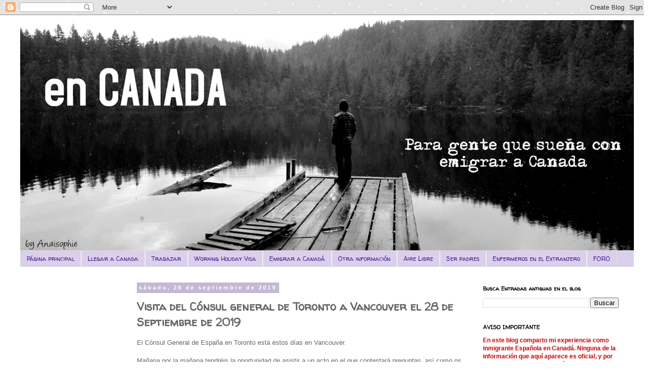

--- FILE ---
content_type: text/html; charset=UTF-8
request_url: http://dondestanais.blogspot.com/2019/09/visita-del-consul-general-de-toronto.html
body_size: 15576
content:
<!DOCTYPE html>
<html class='v2' dir='ltr' xmlns='http://www.w3.org/1999/xhtml' xmlns:b='http://www.google.com/2005/gml/b' xmlns:data='http://www.google.com/2005/gml/data' xmlns:expr='http://www.google.com/2005/gml/expr'>
<head>
<link href='https://www.blogger.com/static/v1/widgets/335934321-css_bundle_v2.css' rel='stylesheet' type='text/css'/>
<meta content='IE=EmulateIE7' http-equiv='X-UA-Compatible'/>
<meta content='width=1100' name='viewport'/>
<meta content='text/html; charset=UTF-8' http-equiv='Content-Type'/>
<meta content='blogger' name='generator'/>
<link href='http://dondestanais.blogspot.com/favicon.ico' rel='icon' type='image/x-icon'/>
<link href='http://dondestanais.blogspot.com/2019/09/visita-del-consul-general-de-toronto.html' rel='canonical'/>
<link rel="alternate" type="application/atom+xml" title="en CANADA - Atom" href="http://dondestanais.blogspot.com/feeds/posts/default" />
<link rel="alternate" type="application/rss+xml" title="en CANADA - RSS" href="http://dondestanais.blogspot.com/feeds/posts/default?alt=rss" />
<link rel="service.post" type="application/atom+xml" title="en CANADA - Atom" href="https://www.blogger.com/feeds/5954992167554950976/posts/default" />

<link rel="alternate" type="application/atom+xml" title="en CANADA - Atom" href="http://dondestanais.blogspot.com/feeds/8602135763657009397/comments/default" />
<!--Can't find substitution for tag [blog.ieCssRetrofitLinks]-->
<link href='https://blogger.googleusercontent.com/img/b/R29vZ2xl/AVvXsEgdnQ55Z290fQiXOvahtTnTfAyfsuhDSNypcvJijGDLoBkLEUJGWZECY3HgXfoBtBwFk2caxtxjwzKMqsQhFBbzUrC5lYl36g3aj-d6eO4s7EhpRtBMmuGcfUeQ3R4YyhlJyqOw9V6Jgbw3/s640/Untitled.jpg' rel='image_src'/>
<meta content='http://dondestanais.blogspot.com/2019/09/visita-del-consul-general-de-toronto.html' property='og:url'/>
<meta content='Visita del Cónsul general de Toronto a Vancouver el 28 de Septiembre de 2019' property='og:title'/>
<meta content=' El Cónsul General de España en Toronto está estos días en Vancouver.   Mañana por la mañana tendréis la oportunidad de asistir a un acto en...' property='og:description'/>
<meta content='https://blogger.googleusercontent.com/img/b/R29vZ2xl/AVvXsEgdnQ55Z290fQiXOvahtTnTfAyfsuhDSNypcvJijGDLoBkLEUJGWZECY3HgXfoBtBwFk2caxtxjwzKMqsQhFBbzUrC5lYl36g3aj-d6eO4s7EhpRtBMmuGcfUeQ3R4YyhlJyqOw9V6Jgbw3/w1200-h630-p-k-no-nu/Untitled.jpg' property='og:image'/>
<title>en CANADA: Visita del Cónsul general de Toronto a Vancouver el 28 de Septiembre de 2019</title>
<style type='text/css'>@font-face{font-family:'Walter Turncoat';font-style:normal;font-weight:400;font-display:swap;src:url(//fonts.gstatic.com/s/walterturncoat/v24/snfys0Gs98ln43n0d-14ULoToe6LZxecYZVfqA.woff2)format('woff2');unicode-range:U+0000-00FF,U+0131,U+0152-0153,U+02BB-02BC,U+02C6,U+02DA,U+02DC,U+0304,U+0308,U+0329,U+2000-206F,U+20AC,U+2122,U+2191,U+2193,U+2212,U+2215,U+FEFF,U+FFFD;}</style>
<style id='page-skin-1' type='text/css'><!--
/*
-----------------------------------------------
Blogger Template Style
Name:     Simple
Designer: Blogger
URL:      www.blogger.com
----------------------------------------------- */
/* Content
----------------------------------------------- */
body {
font: normal normal 12px 'Trebuchet MS', Trebuchet, Verdana, sans-serif;
color: #666666;
background: #ffffff url(http://2.bp.blogspot.com/-hfp1vsERX4s/UPAEBJ3neGI/AAAAAAAACh0/BXS0EuGeFYo/s0/griss.jpg) repeat scroll top left;
padding: 0 0 0 0;
}
html body .region-inner {
min-width: 0;
max-width: 100%;
width: auto;
}
h2 {
font-size: 22px;
}
a:link {
text-decoration:none;
color: #68637d;
}
a:visited {
text-decoration:none;
color: #e06666;
}
a:hover {
text-decoration:underline;
color: #d45f5f;
}
.body-fauxcolumn-outer .fauxcolumn-inner {
background: transparent none repeat scroll top left;
_background-image: none;
}
.body-fauxcolumn-outer .cap-top {
position: absolute;
z-index: 1;
height: 400px;
width: 100%;
}
.body-fauxcolumn-outer .cap-top .cap-left {
width: 100%;
background: transparent none repeat-x scroll top left;
_background-image: none;
}
.content-outer {
-moz-box-shadow: 0 0 0 rgba(0, 0, 0, .15);
-webkit-box-shadow: 0 0 0 rgba(0, 0, 0, .15);
-goog-ms-box-shadow: 0 0 0 #333333;
box-shadow: 0 0 0 rgba(0, 0, 0, .15);
margin-bottom: 1px;
}
.content-inner {
padding: 10px 40px;
}
.content-inner {
background-color: #ffffff;
}
/* Header
----------------------------------------------- */
.header-outer {
background: transparent none repeat-x scroll 0 -400px;
_background-image: none;
}
.Header h1 {
font: normal normal 40px 'Trebuchet MS',Trebuchet,Verdana,sans-serif;
color: #000000;
text-shadow: 0 0 0 rgba(0, 0, 0, .2);
}
.Header h1 a {
color: #000000;
}
.Header .description {
font-size: 18px;
color: #000000;
}
.header-inner .Header .titlewrapper {
padding: 22px 0;
}
.header-inner .Header .descriptionwrapper {
padding: 0 0;
}
/* Tabs
----------------------------------------------- */
.tabs-inner .section:first-child {
border-top: 0 solid #dddddd;
}
.tabs-inner .section:first-child ul {
margin-top: -1px;
border-top: 1px solid #dddddd;
border-left: 1px solid #dddddd;
border-right: 1px solid #dddddd;
}
.tabs-inner .widget ul {
background: #dad0eb none repeat-x scroll 0 -800px;
_background-image: none;
border-bottom: 1px solid #dddddd;
margin-top: 0;
margin-left: -30px;
margin-right: -30px;
}
.tabs-inner .widget li a {
display: inline-block;
padding: .6em 1em;
font: normal normal 12px Walter Turncoat;
color: #42138c;
border-left: 1px solid #ffffff;
border-right: 1px solid #dddddd;
}
.tabs-inner .widget li:first-child a {
border-left: none;
}
.tabs-inner .widget li.selected a, .tabs-inner .widget li a:hover {
color: #000000;
background-color: #ddc8c8;
text-decoration: none;
}
/* Columns
----------------------------------------------- */
.main-outer {
border-top: 0 solid transparent;
}
.fauxcolumn-left-outer .fauxcolumn-inner {
border-right: 1px solid transparent;
}
.fauxcolumn-right-outer .fauxcolumn-inner {
border-left: 1px solid transparent;
}
/* Headings
----------------------------------------------- */
div.widget > h2,
div.widget h2.title {
margin: 0 0 1em 0;
font: normal bold 11px Walter Turncoat;
color: #000000;
}
/* Widgets
----------------------------------------------- */
.widget .zippy {
color: #999999;
text-shadow: 2px 2px 1px rgba(0, 0, 0, .1);
}
.widget .popular-posts ul {
list-style: none;
}
/* Posts
----------------------------------------------- */
h2.date-header {
font: normal bold 11px Arial, Tahoma, Helvetica, FreeSans, sans-serif;
}
.date-header span {
background-color: #c3b9d4;
color: #ffffff;
padding: 0.4em;
letter-spacing: 3px;
margin: inherit;
}
.main-inner {
padding-top: 35px;
padding-bottom: 65px;
}
.main-inner .column-center-inner {
padding: 0 0;
}
.main-inner .column-center-inner .section {
margin: 0 1em;
}
.post {
margin: 0 0 45px 0;
}
h3.post-title, .comments h4 {
font: normal bold 22px Walter Turncoat;
margin: .75em 0 0;
}
.post-body {
font-size: 110%;
line-height: 1.4;
position: relative;
}
.post-body img, .post-body .tr-caption-container, .Profile img, .Image img,
.BlogList .item-thumbnail img {
padding: 2px;
background: #ffffff;
border: 1px solid #eeeeee;
-moz-box-shadow: 1px 1px 5px rgba(0, 0, 0, .1);
-webkit-box-shadow: 1px 1px 5px rgba(0, 0, 0, .1);
box-shadow: 1px 1px 5px rgba(0, 0, 0, .1);
}
.post-body img, .post-body .tr-caption-container {
padding: 5px;
}
.post-body .tr-caption-container {
color: #666666;
}
.post-body .tr-caption-container img {
padding: 0;
background: transparent;
border: none;
-moz-box-shadow: 0 0 0 rgba(0, 0, 0, .1);
-webkit-box-shadow: 0 0 0 rgba(0, 0, 0, .1);
box-shadow: 0 0 0 rgba(0, 0, 0, .1);
}
.post-header {
margin: 0 0 1.5em;
line-height: 1.6;
font-size: 90%;
}
.post-footer {
margin: 20px -2px 0;
padding: 5px 10px;
color: #666666;
background-color: #eeeeee;
border-bottom: 1px solid #eeeeee;
line-height: 1.6;
font-size: 90%;
}
#comments .comment-author {
padding-top: 1.5em;
border-top: 1px solid transparent;
background-position: 0 1.5em;
}
#comments .comment-author:first-child {
padding-top: 0;
border-top: none;
}
.avatar-image-container {
margin: .2em 0 0;
}
#comments .avatar-image-container img {
border: 1px solid #eeeeee;
}
/* Comments
----------------------------------------------- */
.comments .comments-content .icon.blog-author {
background-repeat: no-repeat;
background-image: url([data-uri]);
}
.comments .comments-content .loadmore a {
border-top: 1px solid #999999;
border-bottom: 1px solid #999999;
}
.comments .comment-thread.inline-thread {
background-color: #eeeeee;
}
.comments .continue {
border-top: 2px solid #999999;
}
/* Accents
---------------------------------------------- */
.section-columns td.columns-cell {
border-left: 1px solid transparent;
}
.blog-pager {
background: transparent url(http://www.blogblog.com/1kt/simple/paging_dot.png) repeat-x scroll top center;
}
.blog-pager-older-link, .home-link,
.blog-pager-newer-link {
background-color: #ffffff;
padding: 5px;
}
.footer-outer {
border-top: 1px dashed #bbbbbb;
}
/* Mobile
----------------------------------------------- */
body.mobile  {
background-size: auto;
}
.mobile .body-fauxcolumn-outer {
background: transparent none repeat scroll top left;
}
.mobile .body-fauxcolumn-outer .cap-top {
background-size: 100% auto;
}
.mobile .content-outer {
-webkit-box-shadow: 0 0 3px rgba(0, 0, 0, .15);
box-shadow: 0 0 3px rgba(0, 0, 0, .15);
}
.mobile .tabs-inner .widget ul {
margin-left: 0;
margin-right: 0;
}
.mobile .post {
margin: 0;
}
.mobile .main-inner .column-center-inner .section {
margin: 0;
}
.mobile .date-header span {
padding: 0.1em 10px;
margin: 0 -10px;
}
.mobile h3.post-title {
margin: 0;
}
.mobile .blog-pager {
background: transparent none no-repeat scroll top center;
}
.mobile .footer-outer {
border-top: none;
}
.mobile .main-inner, .mobile .footer-inner {
background-color: #ffffff;
}
.mobile-index-contents {
color: #666666;
}
.mobile-link-button {
background-color: #68637d;
}
.mobile-link-button a:link, .mobile-link-button a:visited {
color: #ffffff;
}
.mobile .tabs-inner .section:first-child {
border-top: none;
}
.mobile .tabs-inner .PageList .widget-content {
background-color: #ddc8c8;
color: #000000;
border-top: 1px solid #dddddd;
border-bottom: 1px solid #dddddd;
}
.mobile .tabs-inner .PageList .widget-content .pagelist-arrow {
border-left: 1px solid #dddddd;
}

--></style>
<style id='template-skin-1' type='text/css'><!--
body {
min-width: 1300px;
}
.content-outer, .content-fauxcolumn-outer, .region-inner {
min-width: 1300px;
max-width: 1300px;
_width: 1300px;
}
.main-inner .columns {
padding-left: 220px;
padding-right: 330px;
}
.main-inner .fauxcolumn-center-outer {
left: 220px;
right: 330px;
/* IE6 does not respect left and right together */
_width: expression(this.parentNode.offsetWidth -
parseInt("220px") -
parseInt("330px") + 'px');
}
.main-inner .fauxcolumn-left-outer {
width: 220px;
}
.main-inner .fauxcolumn-right-outer {
width: 330px;
}
.main-inner .column-left-outer {
width: 220px;
right: 100%;
margin-left: -220px;
}
.main-inner .column-right-outer {
width: 330px;
margin-right: -330px;
}
#layout {
min-width: 0;
}
#layout .content-outer {
min-width: 0;
width: 800px;
}
#layout .region-inner {
min-width: 0;
width: auto;
}
--></style>
<script type='text/javascript'>

  var _gaq = _gaq || [];
  _gaq.push(['_setAccount', 'UA-38324895-1']);
  _gaq.push(['_setDomainName', 'dondestanais.blogspot.com']);
  _gaq.push(['_setAllowLinker', true]);
  _gaq.push(['_trackPageview']);

  (function() {
    var ga = document.createElement('script'); ga.type = 'text/javascript'; ga.async = true;
    ga.src = ('https:' == document.location.protocol ? 'https://' : 'http://') + 'stats.g.doubleclick.net/dc.js';
    var s = document.getElementsByTagName('script')[0]; s.parentNode.insertBefore(ga, s);
  })();

</script>
<link href='https://www.blogger.com/dyn-css/authorization.css?targetBlogID=5954992167554950976&amp;zx=ee541582-a29f-425e-8e27-f052561c018c' media='none' onload='if(media!=&#39;all&#39;)media=&#39;all&#39;' rel='stylesheet'/><noscript><link href='https://www.blogger.com/dyn-css/authorization.css?targetBlogID=5954992167554950976&amp;zx=ee541582-a29f-425e-8e27-f052561c018c' rel='stylesheet'/></noscript>
<meta name='google-adsense-platform-account' content='ca-host-pub-1556223355139109'/>
<meta name='google-adsense-platform-domain' content='blogspot.com'/>

<!-- data-ad-client=ca-pub-8930021640635333 -->

</head>
<body class='loading variant-simplysimple'>
<div class='navbar section' id='navbar'><div class='widget Navbar' data-version='1' id='Navbar1'><script type="text/javascript">
    function setAttributeOnload(object, attribute, val) {
      if(window.addEventListener) {
        window.addEventListener('load',
          function(){ object[attribute] = val; }, false);
      } else {
        window.attachEvent('onload', function(){ object[attribute] = val; });
      }
    }
  </script>
<div id="navbar-iframe-container"></div>
<script type="text/javascript" src="https://apis.google.com/js/platform.js"></script>
<script type="text/javascript">
      gapi.load("gapi.iframes:gapi.iframes.style.bubble", function() {
        if (gapi.iframes && gapi.iframes.getContext) {
          gapi.iframes.getContext().openChild({
              url: 'https://www.blogger.com/navbar/5954992167554950976?po\x3d8602135763657009397\x26origin\x3dhttp://dondestanais.blogspot.com',
              where: document.getElementById("navbar-iframe-container"),
              id: "navbar-iframe"
          });
        }
      });
    </script><script type="text/javascript">
(function() {
var script = document.createElement('script');
script.type = 'text/javascript';
script.src = '//pagead2.googlesyndication.com/pagead/js/google_top_exp.js';
var head = document.getElementsByTagName('head')[0];
if (head) {
head.appendChild(script);
}})();
</script>
</div></div>
<div class='body-fauxcolumns'>
<div class='fauxcolumn-outer body-fauxcolumn-outer'>
<div class='cap-top'>
<div class='cap-left'></div>
<div class='cap-right'></div>
</div>
<div class='fauxborder-left'>
<div class='fauxborder-right'></div>
<div class='fauxcolumn-inner'>
</div>
</div>
<div class='cap-bottom'>
<div class='cap-left'></div>
<div class='cap-right'></div>
</div>
</div>
</div>
<div class='content'>
<div class='content-fauxcolumns'>
<div class='fauxcolumn-outer content-fauxcolumn-outer'>
<div class='cap-top'>
<div class='cap-left'></div>
<div class='cap-right'></div>
</div>
<div class='fauxborder-left'>
<div class='fauxborder-right'></div>
<div class='fauxcolumn-inner'>
</div>
</div>
<div class='cap-bottom'>
<div class='cap-left'></div>
<div class='cap-right'></div>
</div>
</div>
</div>
<div class='content-outer'>
<div class='content-cap-top cap-top'>
<div class='cap-left'></div>
<div class='cap-right'></div>
</div>
<div class='fauxborder-left content-fauxborder-left'>
<div class='fauxborder-right content-fauxborder-right'></div>
<div class='content-inner'>
<header>
<div class='header-outer'>
<div class='header-cap-top cap-top'>
<div class='cap-left'></div>
<div class='cap-right'></div>
</div>
<div class='fauxborder-left header-fauxborder-left'>
<div class='fauxborder-right header-fauxborder-right'></div>
<div class='region-inner header-inner'>
<div class='header section' id='header'><div class='widget Header' data-version='1' id='Header1'>
<div id='header-inner'>
<a href='http://dondestanais.blogspot.com/' style='display: block'>
<img alt='en CANADA' height='459px; ' id='Header1_headerimg' src='https://blogger.googleusercontent.com/img/b/R29vZ2xl/AVvXsEirrxUaNL8-uNSNKvHrdTRJrFwKOiU_60FcN3nJTYsDWOIuIe_ZHEfp8HxYJlctlAVK27YXlT-VpaoZ2PWFamOkrd02_5PH_XF5tlcj5xTFOxarDeJirfOFZ6dlGH3R544V_gCm28Xuro4/s1600/DSC_0487jjminiminimiiiii.jpg' style='display: block' width='1240px; '/>
</a>
</div>
</div></div>
</div>
</div>
<div class='header-cap-bottom cap-bottom'>
<div class='cap-left'></div>
<div class='cap-right'></div>
</div>
</div>
</header>
<div class='tabs-outer'>
<div class='tabs-cap-top cap-top'>
<div class='cap-left'></div>
<div class='cap-right'></div>
</div>
<div class='fauxborder-left tabs-fauxborder-left'>
<div class='fauxborder-right tabs-fauxborder-right'></div>
<div class='region-inner tabs-inner'>
<div class='tabs section' id='crosscol'><div class='widget PageList' data-version='1' id='PageList1'>
<h2>Páginas</h2>
<div class='widget-content'>
<ul>
<li>
<a href='http://dondestanais.blogspot.com/'>Página principal</a>
</li>
<li>
<a href='http://dondestanais.blogspot.com/p/llegar-canada.html'>Llegar a Canada</a>
</li>
<li>
<a href='http://dondestanais.blogspot.com/p/trabajar-en-canada.html'>Trabajar </a>
</li>
<li>
<a href='http://dondestanais.blogspot.com/p/working-holiday-visa.html'>Working Holiday Visa</a>
</li>
<li>
<a href='http://dondestanais.blogspot.com/p/emigrar-canada.html'>Emigrar a Canadá</a>
</li>
<li>
<a href='http://dondestanais.blogspot.com/p/visados.html'>Otra información</a>
</li>
<li>
<a href='http://dondestanais.blogspot.com/p/blog-page.html'>Aire Libre</a>
</li>
<li>
<a href='http://dondestanais.blogspot.com/p/ser-padres.html'>Ser padres</a>
</li>
<li>
<a href='http://dondestanais.blogspot.com/p/enfermeros-en-el-extranjero.html'>Enfermeros en el Extranjero</a>
</li>
<li>
<a href='http://dondestanais.foro-espana.com/'>FORO</a>
</li>
</ul>
<div class='clear'></div>
</div>
</div></div>
<div class='tabs no-items section' id='crosscol-overflow'></div>
</div>
</div>
<div class='tabs-cap-bottom cap-bottom'>
<div class='cap-left'></div>
<div class='cap-right'></div>
</div>
</div>
<div class='main-outer'>
<div class='main-cap-top cap-top'>
<div class='cap-left'></div>
<div class='cap-right'></div>
</div>
<div class='fauxborder-left main-fauxborder-left'>
<div class='fauxborder-right main-fauxborder-right'></div>
<div class='region-inner main-inner'>
<div class='columns fauxcolumns'>
<div class='fauxcolumn-outer fauxcolumn-center-outer'>
<div class='cap-top'>
<div class='cap-left'></div>
<div class='cap-right'></div>
</div>
<div class='fauxborder-left'>
<div class='fauxborder-right'></div>
<div class='fauxcolumn-inner'>
</div>
</div>
<div class='cap-bottom'>
<div class='cap-left'></div>
<div class='cap-right'></div>
</div>
</div>
<div class='fauxcolumn-outer fauxcolumn-left-outer'>
<div class='cap-top'>
<div class='cap-left'></div>
<div class='cap-right'></div>
</div>
<div class='fauxborder-left'>
<div class='fauxborder-right'></div>
<div class='fauxcolumn-inner'>
</div>
</div>
<div class='cap-bottom'>
<div class='cap-left'></div>
<div class='cap-right'></div>
</div>
</div>
<div class='fauxcolumn-outer fauxcolumn-right-outer'>
<div class='cap-top'>
<div class='cap-left'></div>
<div class='cap-right'></div>
</div>
<div class='fauxborder-left'>
<div class='fauxborder-right'></div>
<div class='fauxcolumn-inner'>
</div>
</div>
<div class='cap-bottom'>
<div class='cap-left'></div>
<div class='cap-right'></div>
</div>
</div>
<!-- corrects IE6 width calculation -->
<div class='columns-inner'>
<div class='column-center-outer'>
<div class='column-center-inner'>
<div class='main section' id='main'><div class='widget Blog' data-version='1' id='Blog1'>
<div class='blog-posts hfeed'>

          <div class="date-outer">
        
<h2 class='date-header'><span>sábado, 28 de septiembre de 2019</span></h2>

          <div class="date-posts">
        
<div class='post-outer'>
<div class='post hentry' itemprop='blogPost' itemscope='itemscope' itemtype='http://schema.org/BlogPosting'>
<meta content='https://blogger.googleusercontent.com/img/b/R29vZ2xl/AVvXsEgdnQ55Z290fQiXOvahtTnTfAyfsuhDSNypcvJijGDLoBkLEUJGWZECY3HgXfoBtBwFk2caxtxjwzKMqsQhFBbzUrC5lYl36g3aj-d6eO4s7EhpRtBMmuGcfUeQ3R4YyhlJyqOw9V6Jgbw3/s640/Untitled.jpg' itemprop='image_url'/>
<meta content='5954992167554950976' itemprop='blogId'/>
<meta content='8602135763657009397' itemprop='postId'/>
<a name='8602135763657009397'></a>
<h3 class='post-title entry-title' itemprop='name'>
Visita del Cónsul general de Toronto a Vancouver el 28 de Septiembre de 2019
</h3>
<div class='post-header'>
<div class='post-header-line-1'></div>
</div>
<div class='post-body entry-content' id='post-body-8602135763657009397' itemprop='description articleBody'>
<div dir="ltr" style="text-align: left;" trbidi="on">
El Cónsul General de España en Toronto está estos días en Vancouver.<br />
<br />
Mañana por la mañana tendréis la oportunidad de asistir a un acto en el que contestará preguntas, así como os pondrá al día de las novedades y aclarará dudas con respecto a sus servicios, derechos... etc<br />
<br />
La reunión de mañana, 28 de septiembre 2019, se celebrará a las 11am en el<i> Cloud nine college&nbsp;</i><br />
<i>668 Seymour street - Vancouver</i>.&nbsp; Localizado en la planta baja (bajando las escaleras mecanicas)<br />
<br />
<div class="separator" style="clear: both; text-align: center;">
<a href="https://blogger.googleusercontent.com/img/b/R29vZ2xl/AVvXsEgdnQ55Z290fQiXOvahtTnTfAyfsuhDSNypcvJijGDLoBkLEUJGWZECY3HgXfoBtBwFk2caxtxjwzKMqsQhFBbzUrC5lYl36g3aj-d6eO4s7EhpRtBMmuGcfUeQ3R4YyhlJyqOw9V6Jgbw3/s1600/Untitled.jpg" imageanchor="1" style="margin-left: 1em; margin-right: 1em;"><img border="0" data-original-height="483" data-original-width="861" height="359" src="https://blogger.googleusercontent.com/img/b/R29vZ2xl/AVvXsEgdnQ55Z290fQiXOvahtTnTfAyfsuhDSNypcvJijGDLoBkLEUJGWZECY3HgXfoBtBwFk2caxtxjwzKMqsQhFBbzUrC5lYl36g3aj-d6eO4s7EhpRtBMmuGcfUeQ3R4YyhlJyqOw9V6Jgbw3/s640/Untitled.jpg" width="640" /></a></div>
.<br />
En el acto de hoy, (Hacen dos uno hoy y el de mañana)&nbsp; he recogido mucha información que pronto compartiré con todos vosotros en este blog.<br />
<br />
Hay unos cuantos datos obtenidos que creo que os van a resultar de bastante interes, Intentaré ser lo más rápida posible.<br />
<br /></div>
<div style='clear: both;'></div>
</div>
<div class='post-footer'>
<div class='post-footer-line post-footer-line-1'><span class='post-author vcard'>
Publicado por
<span class='fn' itemprop='author' itemscope='itemscope' itemtype='http://schema.org/Person'>
<meta content='https://www.blogger.com/profile/05019702251055099383' itemprop='url'/>
<a href='https://www.blogger.com/profile/05019702251055099383' rel='author' title='author profile'>
<span itemprop='name'>Anaïsophie</span>
</a>
</span>
</span>
<span class='post-timestamp'>
en
<meta content='http://dondestanais.blogspot.com/2019/09/visita-del-consul-general-de-toronto.html' itemprop='url'/>
<a class='timestamp-link' href='http://dondestanais.blogspot.com/2019/09/visita-del-consul-general-de-toronto.html' rel='bookmark' title='permanent link'><abbr class='published' itemprop='datePublished' title='2019-09-28T00:02:00-07:00'>0:02</abbr></a>
</span>
<span class='post-comment-link'>
</span>
<span class='post-icons'>
<span class='item-control blog-admin pid-722871332'>
<a href='https://www.blogger.com/post-edit.g?blogID=5954992167554950976&postID=8602135763657009397&from=pencil' title='Editar entrada'>
<img alt='' class='icon-action' height='18' src='https://resources.blogblog.com/img/icon18_edit_allbkg.gif' width='18'/>
</a>
</span>
</span>
<div class='post-share-buttons goog-inline-block'>
<a class='goog-inline-block share-button sb-email' href='https://www.blogger.com/share-post.g?blogID=5954992167554950976&postID=8602135763657009397&target=email' target='_blank' title='Enviar por correo electrónico'><span class='share-button-link-text'>Enviar por correo electrónico</span></a><a class='goog-inline-block share-button sb-blog' href='https://www.blogger.com/share-post.g?blogID=5954992167554950976&postID=8602135763657009397&target=blog' onclick='window.open(this.href, "_blank", "height=270,width=475"); return false;' target='_blank' title='Escribe un blog'><span class='share-button-link-text'>Escribe un blog</span></a><a class='goog-inline-block share-button sb-twitter' href='https://www.blogger.com/share-post.g?blogID=5954992167554950976&postID=8602135763657009397&target=twitter' target='_blank' title='Compartir en X'><span class='share-button-link-text'>Compartir en X</span></a><a class='goog-inline-block share-button sb-facebook' href='https://www.blogger.com/share-post.g?blogID=5954992167554950976&postID=8602135763657009397&target=facebook' onclick='window.open(this.href, "_blank", "height=430,width=640"); return false;' target='_blank' title='Compartir con Facebook'><span class='share-button-link-text'>Compartir con Facebook</span></a><a class='goog-inline-block share-button sb-pinterest' href='https://www.blogger.com/share-post.g?blogID=5954992167554950976&postID=8602135763657009397&target=pinterest' target='_blank' title='Compartir en Pinterest'><span class='share-button-link-text'>Compartir en Pinterest</span></a>
</div>
</div>
<div class='post-footer-line post-footer-line-2'><span class='post-labels'>
</span>
</div>
<div class='post-footer-line post-footer-line-3'></div>
</div>
</div>
<div class='comments' id='comments'>
<a name='comments'></a>
<h4>1 comentario:</h4>
<div class='comments-content'>
<script async='async' src='' type='text/javascript'></script>
<script type='text/javascript'>
    (function() {
      var items = null;
      var msgs = null;
      var config = {};

// <![CDATA[
      var cursor = null;
      if (items && items.length > 0) {
        cursor = parseInt(items[items.length - 1].timestamp) + 1;
      }

      var bodyFromEntry = function(entry) {
        var text = (entry &&
                    ((entry.content && entry.content.$t) ||
                     (entry.summary && entry.summary.$t))) ||
            '';
        if (entry && entry.gd$extendedProperty) {
          for (var k in entry.gd$extendedProperty) {
            if (entry.gd$extendedProperty[k].name == 'blogger.contentRemoved') {
              return '<span class="deleted-comment">' + text + '</span>';
            }
          }
        }
        return text;
      }

      var parse = function(data) {
        cursor = null;
        var comments = [];
        if (data && data.feed && data.feed.entry) {
          for (var i = 0, entry; entry = data.feed.entry[i]; i++) {
            var comment = {};
            // comment ID, parsed out of the original id format
            var id = /blog-(\d+).post-(\d+)/.exec(entry.id.$t);
            comment.id = id ? id[2] : null;
            comment.body = bodyFromEntry(entry);
            comment.timestamp = Date.parse(entry.published.$t) + '';
            if (entry.author && entry.author.constructor === Array) {
              var auth = entry.author[0];
              if (auth) {
                comment.author = {
                  name: (auth.name ? auth.name.$t : undefined),
                  profileUrl: (auth.uri ? auth.uri.$t : undefined),
                  avatarUrl: (auth.gd$image ? auth.gd$image.src : undefined)
                };
              }
            }
            if (entry.link) {
              if (entry.link[2]) {
                comment.link = comment.permalink = entry.link[2].href;
              }
              if (entry.link[3]) {
                var pid = /.*comments\/default\/(\d+)\?.*/.exec(entry.link[3].href);
                if (pid && pid[1]) {
                  comment.parentId = pid[1];
                }
              }
            }
            comment.deleteclass = 'item-control blog-admin';
            if (entry.gd$extendedProperty) {
              for (var k in entry.gd$extendedProperty) {
                if (entry.gd$extendedProperty[k].name == 'blogger.itemClass') {
                  comment.deleteclass += ' ' + entry.gd$extendedProperty[k].value;
                } else if (entry.gd$extendedProperty[k].name == 'blogger.displayTime') {
                  comment.displayTime = entry.gd$extendedProperty[k].value;
                }
              }
            }
            comments.push(comment);
          }
        }
        return comments;
      };

      var paginator = function(callback) {
        if (hasMore()) {
          var url = config.feed + '?alt=json&v=2&orderby=published&reverse=false&max-results=50';
          if (cursor) {
            url += '&published-min=' + new Date(cursor).toISOString();
          }
          window.bloggercomments = function(data) {
            var parsed = parse(data);
            cursor = parsed.length < 50 ? null
                : parseInt(parsed[parsed.length - 1].timestamp) + 1
            callback(parsed);
            window.bloggercomments = null;
          }
          url += '&callback=bloggercomments';
          var script = document.createElement('script');
          script.type = 'text/javascript';
          script.src = url;
          document.getElementsByTagName('head')[0].appendChild(script);
        }
      };
      var hasMore = function() {
        return !!cursor;
      };
      var getMeta = function(key, comment) {
        if ('iswriter' == key) {
          var matches = !!comment.author
              && comment.author.name == config.authorName
              && comment.author.profileUrl == config.authorUrl;
          return matches ? 'true' : '';
        } else if ('deletelink' == key) {
          return config.baseUri + '/comment/delete/'
               + config.blogId + '/' + comment.id;
        } else if ('deleteclass' == key) {
          return comment.deleteclass;
        }
        return '';
      };

      var replybox = null;
      var replyUrlParts = null;
      var replyParent = undefined;

      var onReply = function(commentId, domId) {
        if (replybox == null) {
          // lazily cache replybox, and adjust to suit this style:
          replybox = document.getElementById('comment-editor');
          if (replybox != null) {
            replybox.height = '250px';
            replybox.style.display = 'block';
            replyUrlParts = replybox.src.split('#');
          }
        }
        if (replybox && (commentId !== replyParent)) {
          replybox.src = '';
          document.getElementById(domId).insertBefore(replybox, null);
          replybox.src = replyUrlParts[0]
              + (commentId ? '&parentID=' + commentId : '')
              + '#' + replyUrlParts[1];
          replyParent = commentId;
        }
      };

      var hash = (window.location.hash || '#').substring(1);
      var startThread, targetComment;
      if (/^comment-form_/.test(hash)) {
        startThread = hash.substring('comment-form_'.length);
      } else if (/^c[0-9]+$/.test(hash)) {
        targetComment = hash.substring(1);
      }

      // Configure commenting API:
      var configJso = {
        'maxDepth': config.maxThreadDepth
      };
      var provider = {
        'id': config.postId,
        'data': items,
        'loadNext': paginator,
        'hasMore': hasMore,
        'getMeta': getMeta,
        'onReply': onReply,
        'rendered': true,
        'initComment': targetComment,
        'initReplyThread': startThread,
        'config': configJso,
        'messages': msgs
      };

      var render = function() {
        if (window.goog && window.goog.comments) {
          var holder = document.getElementById('comment-holder');
          window.goog.comments.render(holder, provider);
        }
      };

      // render now, or queue to render when library loads:
      if (window.goog && window.goog.comments) {
        render();
      } else {
        window.goog = window.goog || {};
        window.goog.comments = window.goog.comments || {};
        window.goog.comments.loadQueue = window.goog.comments.loadQueue || [];
        window.goog.comments.loadQueue.push(render);
      }
    })();
// ]]>
  </script>
<div id='comment-holder'>
<div class="comment-thread toplevel-thread"><ol id="top-ra"><li class="comment" id="c6249706568041692082"><div class="avatar-image-container"><img src="//resources.blogblog.com/img/blank.gif" alt=""/></div><div class="comment-block"><div class="comment-header"><cite class="user">osman</cite><span class="icon user "></span><span class="datetime secondary-text"><a rel="nofollow" href="http://dondestanais.blogspot.com/2019/09/visita-del-consul-general-de-toronto.html?showComment=1691498700793#c6249706568041692082">8 de agosto de 2023 a las 5:45</a></span></div><p class="comment-content"><a href="https://takipcisatinal.dambadijital.com.tr/" title="Instagram Takipçi Satın Al" rel="nofollow">Instagram Takipçi Satın Al</a><br><a href="https://toptantelefonkilifi.dambadijital.com.tr/" title="Toptan Telefon Kılıfı" rel="nofollow">Toptan Telefon Kılıfı</a><br><a href="https://resimlimagnet.dambadijital.com.tr/" title="Resimli Magnet" rel="nofollow">Resimli Magnet</a><br><a href="https://silivricatiustasi.dambadijital.com.tr/" title="Silivri Çatı Ustası" rel="nofollow">Silivri Çatı Ustası</a><br><a href="https://cerkezkoycatiustasi.dambadijital.com.tr/" title="Çerkezköy Çatı Ustası" rel="nofollow">Çerkezköy Çatı Ustası</a><br><br>P74C3P</p><span class="comment-actions secondary-text"><a class="comment-reply" target="_self" data-comment-id="6249706568041692082">Responder</a><span class="item-control blog-admin blog-admin pid-1947765335"><a target="_self" href="https://www.blogger.com/comment/delete/5954992167554950976/6249706568041692082">Eliminar</a></span></span></div><div class="comment-replies"><div id="c6249706568041692082-rt" class="comment-thread inline-thread hidden"><span class="thread-toggle thread-expanded"><span class="thread-arrow"></span><span class="thread-count"><a target="_self">Respuestas</a></span></span><ol id="c6249706568041692082-ra" class="thread-chrome thread-expanded"><div></div><div id="c6249706568041692082-continue" class="continue"><a class="comment-reply" target="_self" data-comment-id="6249706568041692082">Responder</a></div></ol></div></div><div class="comment-replybox-single" id="c6249706568041692082-ce"></div></li></ol><div id="top-continue" class="continue"><a class="comment-reply" target="_self">Añadir comentario</a></div><div class="comment-replybox-thread" id="top-ce"></div><div class="loadmore hidden" data-post-id="8602135763657009397"><a target="_self">Cargar más...</a></div></div>
</div>
</div>
<p class='comment-footer'>
<div class='comment-form'>
<a name='comment-form'></a>
<p>
</p>
<a href='https://www.blogger.com/comment/frame/5954992167554950976?po=8602135763657009397&hl=es&saa=85391&origin=http://dondestanais.blogspot.com' id='comment-editor-src'></a>
<iframe allowtransparency='true' class='blogger-iframe-colorize blogger-comment-from-post' frameborder='0' height='410px' id='comment-editor' name='comment-editor' src='' width='100%'></iframe>
<script src='https://www.blogger.com/static/v1/jsbin/2830521187-comment_from_post_iframe.js' type='text/javascript'></script>
<script type='text/javascript'>
      BLOG_CMT_createIframe('https://www.blogger.com/rpc_relay.html');
    </script>
</div>
</p>
<div id='backlinks-container'>
<div id='Blog1_backlinks-container'>
</div>
</div>
</div>
</div>

        </div></div>
      
</div>
<div class='blog-pager' id='blog-pager'>
<span id='blog-pager-newer-link'>
<a class='blog-pager-newer-link' href='http://dondestanais.blogspot.com/2019/09/elecciones-generales-de-espana-10n-2019.html' id='Blog1_blog-pager-newer-link' title='Entrada más reciente'>Entrada más reciente</a>
</span>
<span id='blog-pager-older-link'>
<a class='blog-pager-older-link' href='http://dondestanais.blogspot.com/2019/03/cubre-msp-los-gastos-de-medicamentos.html' id='Blog1_blog-pager-older-link' title='Entrada antigua'>Entrada antigua</a>
</span>
<a class='home-link' href='http://dondestanais.blogspot.com/'>Inicio</a>
</div>
<div class='clear'></div>
<div class='post-feeds'>
<div class='feed-links'>
Suscribirse a:
<a class='feed-link' href='http://dondestanais.blogspot.com/feeds/8602135763657009397/comments/default' target='_blank' type='application/atom+xml'>Enviar comentarios (Atom)</a>
</div>
</div>
</div></div>
</div>
</div>
<div class='column-left-outer'>
<div class='column-left-inner'>
<aside>
<div class='sidebar section' id='sidebar-left-1'><div class='widget AdSense' data-version='1' id='AdSense4'>
<div class='widget-content'>
<script type="text/javascript">
    google_ad_client = "ca-pub-8930021640635333";
    google_ad_host = "ca-host-pub-1556223355139109";
    google_ad_slot = "8952106183";
    google_ad_width = 160;
    google_ad_height = 600;
</script>
<!-- dondestanais_sidebar-left-1_AdSense4_160x600_as -->
<script type="text/javascript"
src="https://pagead2.googlesyndication.com/pagead/show_ads.js">
</script>
<div class='clear'></div>
</div>
</div><div class='widget Profile' data-version='1' id='Profile1'>
<h2>Colaboradores</h2>
<div class='widget-content'>
<ul>
<li><a class='profile-name-link g-profile' href='https://www.blogger.com/profile/17452751582404358439' style='background-image: url(//www.blogger.com/img/logo-16.png);'>Anaïsophie</a></li>
<li><a class='profile-name-link g-profile' href='https://www.blogger.com/profile/05019702251055099383' style='background-image: url(//www.blogger.com/img/logo-16.png);'>Anaïsophie</a></li>
</ul>
<div class='clear'></div>
</div>
</div><div class='widget AdSense' data-version='1' id='AdSense3'>
<div class='widget-content'>
<script type="text/javascript">
    google_ad_client = "ca-pub-8930021640635333";
    google_ad_host = "ca-host-pub-1556223355139109";
    google_ad_slot = "8812010541";
    google_ad_width = 160;
    google_ad_height = 600;
</script>
<!-- dondestanais_sidebar-left-1_AdSense3_160x600_as -->
<script type="text/javascript"
src="https://pagead2.googlesyndication.com/pagead/show_ads.js">
</script>
<div class='clear'></div>
</div>
</div></div>
</aside>
</div>
</div>
<div class='column-right-outer'>
<div class='column-right-inner'>
<aside>
<div class='sidebar section' id='sidebar-right-1'><div class='widget BlogSearch' data-version='1' id='BlogSearch1'>
<h2 class='title'>Busca Entradas antiguas en el blog</h2>
<div class='widget-content'>
<div id='BlogSearch1_form'>
<form action='http://dondestanais.blogspot.com/search' class='gsc-search-box' target='_top'>
<table cellpadding='0' cellspacing='0' class='gsc-search-box'>
<tbody>
<tr>
<td class='gsc-input'>
<input autocomplete='off' class='gsc-input' name='q' size='10' title='search' type='text' value=''/>
</td>
<td class='gsc-search-button'>
<input class='gsc-search-button' title='search' type='submit' value='Buscar'/>
</td>
</tr>
</tbody>
</table>
</form>
</div>
</div>
<div class='clear'></div>
</div><div class='widget Text' data-version='1' id='Text1'>
<h2 class='title'>AVISO IMPORTANTE</h2>
<div class='widget-content'>
<span style="color:#cc0000;"><b>En este blog comparto mi experiencia como inmigrante Española en Canadá. Ninguna de la información que aquí aparece es oficial, y por lo tanto es solo de orientación. </b></span><div><span style="color:#cc0000;"><b>Para toda la información sobre procesos relacionados con inmigración Canadiense visitad la página web oficial <a href="https://www.blogger.com/cic.gc.ca">http://cic.gc.ca</a></b></span></div>
</div>
<div class='clear'></div>
</div><div class='widget AdSense' data-version='1' id='AdSense7'>
<div class='widget-content'>
<script type="text/javascript">
    google_ad_client = "ca-pub-8930021640635333";
    google_ad_host = "ca-host-pub-1556223355139109";
    google_ad_slot = "1118267613";
    google_ad_width = 300;
    google_ad_height = 250;
</script>
<!-- dondestanais_sidebar-right-1_AdSense7_300x250_as -->
<script type="text/javascript"
src="https://pagead2.googlesyndication.com/pagead/show_ads.js">
</script>
<div class='clear'></div>
</div>
</div><div class='widget Image' data-version='1' id='Image1'>
<h2>Síguenos</h2>
<div class='widget-content'>
<a href='https://twitter.com/DondestAnais'>
<img alt='Síguenos' height='128' id='Image1_img' src='https://blogger.googleusercontent.com/img/b/R29vZ2xl/AVvXsEhbYB-pZNnXKdzXQxmetEsE3amlRnCQar6tSxla7ZdURDRuCJMTABYENZZ5yTBo8p921Y4Q648q7dLPWgwhl2pzPuSMDDhHEdZH3OGM6bGvlqgoSUj9w56IKsN_7ak01NynKb83_SsNi-U/s320/tttttt.jpg' width='320'/>
</a>
<br/>
</div>
<div class='clear'></div>
</div><div class='widget LinkList' data-version='1' id='LinkList1'>
<h2>Enlaces de interés</h2>
<div class='widget-content'>
<ul>
<li><a href='http//www.cic.gc.ca/'>Citizenship and Immigration Canada</a></li>
<li><a href='http://www.justlanded.com/'>Just Landed</a></li>
<li><a href='https://www.welcomebc.ca/'>Welcome to BC</a></li>
<li><a href='http://www.cicnews.com/'>CIC news</a></li>
<li><a href='http://www.servicecanada.gc.ca/'>Service Canada</a></li>
<li><a href='https://www.nurses.ab.ca/'>CARNA</a></li>
<li><a href='http://www.cno.org/'>CNO</a></li>
<li><a href='https://www.crnm.mb.ca/'>CRNM</a></li>
<li><a href='https://travel.gc.ca/returning/customs/what-you-can-bring-home-to-canada'>Estado de las fronteras terrestres</a></li>
<li><a href='http://casadeespanaenmanitoba.blogspot.ca/'>Casa de Espana de Manitoba</a></li>
<li><a href='https://www.bccnm.ca/Pages/Default.aspx'>College of nurses of BC</a></li>
<li><a href='http://www.beaware.gc.ca/'>aduanas</a></li>
<li><a href='http://www.icbc.com/about-ICBC'>The Insurance Corporation of BC</a></li>
<li><a href='http://sociedadespanolabc.ca/'>Sociedad Española de BC</a></li>
<li><a href='http://www.translink.ca/'>Transportes Vancouver</a></li>
<li><a href='http://www.canadainternational.gc.ca/spain-espagne/youth-jeunesse/index.aspx?lang=eng&menu_id=56&menu=L'>Working holiday Visa (International Youth Program)</a></li>
<li><a href='https://www.cachwr.bc.ca/Home.aspx'>BC care aide registry</a></li>
</ul>
<div class='clear'></div>
</div>
</div><div class='widget LinkList' data-version='1' id='LinkList2'>
<h2>Enlaces Blogs / Experiencias Canadienses</h2>
<div class='widget-content'>
<ul>
<li><a href='https://viviendolejosdecasa.wordpress.com/'>Una madrilena en Vancouver</a></li>
<li><a href='http://esvaninternational.com/'>ESVAN</a></li>
<li><a href='http://loszieglerencanada.com/'>Los Ziegler</a></li>
<li><a href='http://workingonadream2012.blogspot.ca/'>Working on a Dream</a></li>
<li><a href='http://fromvigotovancouver.blogspot.ca/'>From Vigo to Vancouver</a></li>
<li><a href='http://www.123meridianwest.com/'>123meridianwest</a></li>
<li><a href='http://desafioquebec.blogspot.ca/'>Blog desafío Quebec</a></li>
<li><a href='http://pvtistes.net/'>PVtistes</a></li>
<li><a href='http://delcaloralfrio.wordpress.com/'>Del calor al frio</a></li>
<li><a href='http://nuestrodiariodeaventuras.com/'>Nuestro diario de aventuras</a></li>
<li><a href='http://sergiogonzalez.com/'>Sergio Gonzalez Descubriendo mundo</a></li>
<li><a href='-------------------'>--------------------</a></li>
<li><a href='http://creativetravelcanada.com/'>Creative Travel Canadá</a></li>
<li><a href='http://www.loscabos.es/'>Español en los Cabos</a></li>
<li><a href='http://unavainaboutique.blogspot.ca/'>Una vaina</a></li>
</ul>
<div class='clear'></div>
</div>
</div><div class='widget AdSense' data-version='1' id='AdSense5'>
<div class='widget-content'>
<script type="text/javascript">
    google_ad_client = "ca-pub-8930021640635333";
    google_ad_host = "ca-host-pub-1556223355139109";
    google_ad_slot = "7080305612";
    google_ad_width = 300;
    google_ad_height = 250;
</script>
<!-- dondestanais_sidebar-right-1_AdSense5_300x250_as -->
<script type="text/javascript"
src="https://pagead2.googlesyndication.com/pagead/show_ads.js">
</script>
<div class='clear'></div>
</div>
</div><div class='widget Followers' data-version='1' id='Followers1'>
<h2 class='title'>Seguidores</h2>
<div class='widget-content'>
<div id='Followers1-wrapper'>
<div style='margin-right:2px;'>
<div><script type="text/javascript" src="https://apis.google.com/js/platform.js"></script>
<div id="followers-iframe-container"></div>
<script type="text/javascript">
    window.followersIframe = null;
    function followersIframeOpen(url) {
      gapi.load("gapi.iframes", function() {
        if (gapi.iframes && gapi.iframes.getContext) {
          window.followersIframe = gapi.iframes.getContext().openChild({
            url: url,
            where: document.getElementById("followers-iframe-container"),
            messageHandlersFilter: gapi.iframes.CROSS_ORIGIN_IFRAMES_FILTER,
            messageHandlers: {
              '_ready': function(obj) {
                window.followersIframe.getIframeEl().height = obj.height;
              },
              'reset': function() {
                window.followersIframe.close();
                followersIframeOpen("https://www.blogger.com/followers/frame/5954992167554950976?colors\x3dCgt0cmFuc3BhcmVudBILdHJhbnNwYXJlbnQaByM2NjY2NjYiByM2ODYzN2QqByNmZmZmZmYyByMwMDAwMDA6ByM2NjY2NjZCByM2ODYzN2RKByM5OTk5OTlSByM2ODYzN2RaC3RyYW5zcGFyZW50\x26pageSize\x3d21\x26hl\x3des\x26origin\x3dhttp://dondestanais.blogspot.com");
              },
              'open': function(url) {
                window.followersIframe.close();
                followersIframeOpen(url);
              }
            }
          });
        }
      });
    }
    followersIframeOpen("https://www.blogger.com/followers/frame/5954992167554950976?colors\x3dCgt0cmFuc3BhcmVudBILdHJhbnNwYXJlbnQaByM2NjY2NjYiByM2ODYzN2QqByNmZmZmZmYyByMwMDAwMDA6ByM2NjY2NjZCByM2ODYzN2RKByM5OTk5OTlSByM2ODYzN2RaC3RyYW5zcGFyZW50\x26pageSize\x3d21\x26hl\x3des\x26origin\x3dhttp://dondestanais.blogspot.com");
  </script></div>
</div>
</div>
<div class='clear'></div>
</div>
</div><div class='widget Stats' data-version='1' id='Stats1'>
<h2>Vistas de página en total</h2>
<div class='widget-content'>
<div id='Stats1_content' style='display: none;'>
<span class='counter-wrapper graph-counter-wrapper' id='Stats1_totalCount'>
</span>
<div class='clear'></div>
</div>
</div>
</div></div>
</aside>
</div>
</div>
</div>
<div style='clear: both'></div>
<!-- columns -->
</div>
<!-- main -->
</div>
</div>
<div class='main-cap-bottom cap-bottom'>
<div class='cap-left'></div>
<div class='cap-right'></div>
</div>
</div>
<footer>
<div class='footer-outer'>
<div class='footer-cap-top cap-top'>
<div class='cap-left'></div>
<div class='cap-right'></div>
</div>
<div class='fauxborder-left footer-fauxborder-left'>
<div class='fauxborder-right footer-fauxborder-right'></div>
<div class='region-inner footer-inner'>
<div class='foot no-items section' id='footer-1'></div>
<table border='0' cellpadding='0' cellspacing='0' class='section-columns columns-2'>
<tbody>
<tr>
<td class='first columns-cell'>
<div class='foot no-items section' id='footer-2-1'></div>
</td>
<td class='columns-cell'>
<div class='foot section' id='footer-2-2'><div class='widget HTML' data-version='1' id='HTML1'>
<h2 class='title'>StatCounter</h2>
<div class='widget-content'>
<!-- Start of StatCounter Code for Blogger / Blogspot -->
<script type="text/javascript">
//<![CDATA[
var sc_project=10464885; 
var sc_invisible=0; 
var sc_security="f5e869e2"; 
var scJsHost = (("https:" == document.location.protocol) ? "https://secure." : "http://www.");
document.write("<sc"+"ript type='text/javascript' src='" + scJsHost+ "statcounter.com/counter/counter_xhtml.js'></"+"script>");
//]]>
</script>
<noscript><div class="statcounter"><a title="blogger analytics" href="http://statcounter.com/blogger/" class="statcounter"><img class="statcounter" src="http://c.statcounter.com/10464885/0/f5e869e2/0/" alt="blogger analytics" /></a></div></noscript>
<!-- End of StatCounter Code for Blogger / Blogspot -->
</div>
<div class='clear'></div>
</div></div>
</td>
</tr>
</tbody>
</table>
<!-- outside of the include in order to lock Attribution widget -->
<div class='foot section' id='footer-3'><div class='widget Attribution' data-version='1' id='Attribution1'>
<div class='widget-content' style='text-align: center;'>
Tema Sencillo. Con la tecnología de <a href='https://www.blogger.com' target='_blank'>Blogger</a>.
</div>
<div class='clear'></div>
</div></div>
</div>
</div>
<div class='footer-cap-bottom cap-bottom'>
<div class='cap-left'></div>
<div class='cap-right'></div>
</div>
</div>
</footer>
<!-- content -->
</div>
</div>
<div class='content-cap-bottom cap-bottom'>
<div class='cap-left'></div>
<div class='cap-right'></div>
</div>
</div>
</div>
<script type='text/javascript'>
    window.setTimeout(function() {
        document.body.className = document.body.className.replace('loading', '');
      }, 10);
  </script>

<script type="text/javascript" src="https://www.blogger.com/static/v1/widgets/2028843038-widgets.js"></script>
<script type='text/javascript'>
window['__wavt'] = 'AOuZoY6XZqNHKd68jqNvDGXG-0zV5IK4ng:1769798340786';_WidgetManager._Init('//www.blogger.com/rearrange?blogID\x3d5954992167554950976','//dondestanais.blogspot.com/2019/09/visita-del-consul-general-de-toronto.html','5954992167554950976');
_WidgetManager._SetDataContext([{'name': 'blog', 'data': {'blogId': '5954992167554950976', 'title': 'en CANADA', 'url': 'http://dondestanais.blogspot.com/2019/09/visita-del-consul-general-de-toronto.html', 'canonicalUrl': 'http://dondestanais.blogspot.com/2019/09/visita-del-consul-general-de-toronto.html', 'homepageUrl': 'http://dondestanais.blogspot.com/', 'searchUrl': 'http://dondestanais.blogspot.com/search', 'canonicalHomepageUrl': 'http://dondestanais.blogspot.com/', 'blogspotFaviconUrl': 'http://dondestanais.blogspot.com/favicon.ico', 'bloggerUrl': 'https://www.blogger.com', 'hasCustomDomain': false, 'httpsEnabled': true, 'enabledCommentProfileImages': true, 'gPlusViewType': 'FILTERED_POSTMOD', 'adultContent': false, 'analyticsAccountNumber': '', 'encoding': 'UTF-8', 'locale': 'es', 'localeUnderscoreDelimited': 'es', 'languageDirection': 'ltr', 'isPrivate': false, 'isMobile': false, 'isMobileRequest': false, 'mobileClass': '', 'isPrivateBlog': false, 'isDynamicViewsAvailable': true, 'feedLinks': '\x3clink rel\x3d\x22alternate\x22 type\x3d\x22application/atom+xml\x22 title\x3d\x22en CANADA - Atom\x22 href\x3d\x22http://dondestanais.blogspot.com/feeds/posts/default\x22 /\x3e\n\x3clink rel\x3d\x22alternate\x22 type\x3d\x22application/rss+xml\x22 title\x3d\x22en CANADA - RSS\x22 href\x3d\x22http://dondestanais.blogspot.com/feeds/posts/default?alt\x3drss\x22 /\x3e\n\x3clink rel\x3d\x22service.post\x22 type\x3d\x22application/atom+xml\x22 title\x3d\x22en CANADA - Atom\x22 href\x3d\x22https://www.blogger.com/feeds/5954992167554950976/posts/default\x22 /\x3e\n\n\x3clink rel\x3d\x22alternate\x22 type\x3d\x22application/atom+xml\x22 title\x3d\x22en CANADA - Atom\x22 href\x3d\x22http://dondestanais.blogspot.com/feeds/8602135763657009397/comments/default\x22 /\x3e\n', 'meTag': '', 'adsenseClientId': 'ca-pub-8930021640635333', 'adsenseHostId': 'ca-host-pub-1556223355139109', 'adsenseHasAds': true, 'adsenseAutoAds': false, 'boqCommentIframeForm': true, 'loginRedirectParam': '', 'isGoogleEverywhereLinkTooltipEnabled': true, 'view': '', 'dynamicViewsCommentsSrc': '//www.blogblog.com/dynamicviews/4224c15c4e7c9321/js/comments.js', 'dynamicViewsScriptSrc': '//www.blogblog.com/dynamicviews/488fc340cdb1c4a9', 'plusOneApiSrc': 'https://apis.google.com/js/platform.js', 'disableGComments': true, 'interstitialAccepted': false, 'sharing': {'platforms': [{'name': 'Obtener enlace', 'key': 'link', 'shareMessage': 'Obtener enlace', 'target': ''}, {'name': 'Facebook', 'key': 'facebook', 'shareMessage': 'Compartir en Facebook', 'target': 'facebook'}, {'name': 'Escribe un blog', 'key': 'blogThis', 'shareMessage': 'Escribe un blog', 'target': 'blog'}, {'name': 'X', 'key': 'twitter', 'shareMessage': 'Compartir en X', 'target': 'twitter'}, {'name': 'Pinterest', 'key': 'pinterest', 'shareMessage': 'Compartir en Pinterest', 'target': 'pinterest'}, {'name': 'Correo electr\xf3nico', 'key': 'email', 'shareMessage': 'Correo electr\xf3nico', 'target': 'email'}], 'disableGooglePlus': true, 'googlePlusShareButtonWidth': 0, 'googlePlusBootstrap': '\x3cscript type\x3d\x22text/javascript\x22\x3ewindow.___gcfg \x3d {\x27lang\x27: \x27es\x27};\x3c/script\x3e'}, 'hasCustomJumpLinkMessage': false, 'jumpLinkMessage': 'Leer m\xe1s', 'pageType': 'item', 'postId': '8602135763657009397', 'postImageThumbnailUrl': 'https://blogger.googleusercontent.com/img/b/R29vZ2xl/AVvXsEgdnQ55Z290fQiXOvahtTnTfAyfsuhDSNypcvJijGDLoBkLEUJGWZECY3HgXfoBtBwFk2caxtxjwzKMqsQhFBbzUrC5lYl36g3aj-d6eO4s7EhpRtBMmuGcfUeQ3R4YyhlJyqOw9V6Jgbw3/s72-c/Untitled.jpg', 'postImageUrl': 'https://blogger.googleusercontent.com/img/b/R29vZ2xl/AVvXsEgdnQ55Z290fQiXOvahtTnTfAyfsuhDSNypcvJijGDLoBkLEUJGWZECY3HgXfoBtBwFk2caxtxjwzKMqsQhFBbzUrC5lYl36g3aj-d6eO4s7EhpRtBMmuGcfUeQ3R4YyhlJyqOw9V6Jgbw3/s640/Untitled.jpg', 'pageName': 'Visita del C\xf3nsul general de Toronto a Vancouver el 28 de Septiembre de 2019', 'pageTitle': 'en CANADA: Visita del C\xf3nsul general de Toronto a Vancouver el 28 de Septiembre de 2019'}}, {'name': 'features', 'data': {}}, {'name': 'messages', 'data': {'edit': 'Editar', 'linkCopiedToClipboard': 'El enlace se ha copiado en el Portapapeles.', 'ok': 'Aceptar', 'postLink': 'Enlace de la entrada'}}, {'name': 'template', 'data': {'name': 'custom', 'localizedName': 'Personalizado', 'isResponsive': false, 'isAlternateRendering': false, 'isCustom': true, 'variant': 'simplysimple', 'variantId': 'simplysimple'}}, {'name': 'view', 'data': {'classic': {'name': 'classic', 'url': '?view\x3dclassic'}, 'flipcard': {'name': 'flipcard', 'url': '?view\x3dflipcard'}, 'magazine': {'name': 'magazine', 'url': '?view\x3dmagazine'}, 'mosaic': {'name': 'mosaic', 'url': '?view\x3dmosaic'}, 'sidebar': {'name': 'sidebar', 'url': '?view\x3dsidebar'}, 'snapshot': {'name': 'snapshot', 'url': '?view\x3dsnapshot'}, 'timeslide': {'name': 'timeslide', 'url': '?view\x3dtimeslide'}, 'isMobile': false, 'title': 'Visita del C\xf3nsul general de Toronto a Vancouver el 28 de Septiembre de 2019', 'description': ' El C\xf3nsul General de Espa\xf1a en Toronto est\xe1 estos d\xedas en Vancouver.   Ma\xf1ana por la ma\xf1ana tendr\xe9is la oportunidad de asistir a un acto en...', 'featuredImage': 'https://blogger.googleusercontent.com/img/b/R29vZ2xl/AVvXsEgdnQ55Z290fQiXOvahtTnTfAyfsuhDSNypcvJijGDLoBkLEUJGWZECY3HgXfoBtBwFk2caxtxjwzKMqsQhFBbzUrC5lYl36g3aj-d6eO4s7EhpRtBMmuGcfUeQ3R4YyhlJyqOw9V6Jgbw3/s640/Untitled.jpg', 'url': 'http://dondestanais.blogspot.com/2019/09/visita-del-consul-general-de-toronto.html', 'type': 'item', 'isSingleItem': true, 'isMultipleItems': false, 'isError': false, 'isPage': false, 'isPost': true, 'isHomepage': false, 'isArchive': false, 'isLabelSearch': false, 'postId': 8602135763657009397}}]);
_WidgetManager._RegisterWidget('_NavbarView', new _WidgetInfo('Navbar1', 'navbar', document.getElementById('Navbar1'), {}, 'displayModeFull'));
_WidgetManager._RegisterWidget('_HeaderView', new _WidgetInfo('Header1', 'header', document.getElementById('Header1'), {}, 'displayModeFull'));
_WidgetManager._RegisterWidget('_PageListView', new _WidgetInfo('PageList1', 'crosscol', document.getElementById('PageList1'), {'title': 'P\xe1ginas', 'links': [{'isCurrentPage': false, 'href': 'http://dondestanais.blogspot.com/', 'title': 'P\xe1gina principal'}, {'isCurrentPage': false, 'href': 'http://dondestanais.blogspot.com/p/llegar-canada.html', 'id': '742163828159966137', 'title': 'Llegar a Canada'}, {'isCurrentPage': false, 'href': 'http://dondestanais.blogspot.com/p/trabajar-en-canada.html', 'id': '2101039354694877738', 'title': 'Trabajar '}, {'isCurrentPage': false, 'href': 'http://dondestanais.blogspot.com/p/working-holiday-visa.html', 'id': '6469441563439808167', 'title': 'Working Holiday Visa'}, {'isCurrentPage': false, 'href': 'http://dondestanais.blogspot.com/p/emigrar-canada.html', 'id': '4318806932502338975', 'title': 'Emigrar a Canad\xe1'}, {'isCurrentPage': false, 'href': 'http://dondestanais.blogspot.com/p/visados.html', 'id': '2071676140224977400', 'title': 'Otra informaci\xf3n'}, {'isCurrentPage': false, 'href': 'http://dondestanais.blogspot.com/p/blog-page.html', 'id': '8096090373977029438', 'title': 'Aire Libre'}, {'isCurrentPage': false, 'href': 'http://dondestanais.blogspot.com/p/ser-padres.html', 'id': '3992096795059792074', 'title': 'Ser padres'}, {'isCurrentPage': false, 'href': 'http://dondestanais.blogspot.com/p/enfermeros-en-el-extranjero.html', 'id': '8833857739983683969', 'title': 'Enfermeros en el Extranjero'}, {'isCurrentPage': false, 'href': 'http://dondestanais.foro-espana.com/', 'title': 'FORO'}], 'mobile': false, 'showPlaceholder': true, 'hasCurrentPage': false}, 'displayModeFull'));
_WidgetManager._RegisterWidget('_BlogView', new _WidgetInfo('Blog1', 'main', document.getElementById('Blog1'), {'cmtInteractionsEnabled': false, 'lightboxEnabled': true, 'lightboxModuleUrl': 'https://www.blogger.com/static/v1/jsbin/1181830541-lbx__es.js', 'lightboxCssUrl': 'https://www.blogger.com/static/v1/v-css/828616780-lightbox_bundle.css'}, 'displayModeFull'));
_WidgetManager._RegisterWidget('_AdSenseView', new _WidgetInfo('AdSense4', 'sidebar-left-1', document.getElementById('AdSense4'), {}, 'displayModeFull'));
_WidgetManager._RegisterWidget('_ProfileView', new _WidgetInfo('Profile1', 'sidebar-left-1', document.getElementById('Profile1'), {}, 'displayModeFull'));
_WidgetManager._RegisterWidget('_AdSenseView', new _WidgetInfo('AdSense3', 'sidebar-left-1', document.getElementById('AdSense3'), {}, 'displayModeFull'));
_WidgetManager._RegisterWidget('_BlogSearchView', new _WidgetInfo('BlogSearch1', 'sidebar-right-1', document.getElementById('BlogSearch1'), {}, 'displayModeFull'));
_WidgetManager._RegisterWidget('_TextView', new _WidgetInfo('Text1', 'sidebar-right-1', document.getElementById('Text1'), {}, 'displayModeFull'));
_WidgetManager._RegisterWidget('_AdSenseView', new _WidgetInfo('AdSense7', 'sidebar-right-1', document.getElementById('AdSense7'), {}, 'displayModeFull'));
_WidgetManager._RegisterWidget('_ImageView', new _WidgetInfo('Image1', 'sidebar-right-1', document.getElementById('Image1'), {'resize': true}, 'displayModeFull'));
_WidgetManager._RegisterWidget('_LinkListView', new _WidgetInfo('LinkList1', 'sidebar-right-1', document.getElementById('LinkList1'), {}, 'displayModeFull'));
_WidgetManager._RegisterWidget('_LinkListView', new _WidgetInfo('LinkList2', 'sidebar-right-1', document.getElementById('LinkList2'), {}, 'displayModeFull'));
_WidgetManager._RegisterWidget('_AdSenseView', new _WidgetInfo('AdSense5', 'sidebar-right-1', document.getElementById('AdSense5'), {}, 'displayModeFull'));
_WidgetManager._RegisterWidget('_FollowersView', new _WidgetInfo('Followers1', 'sidebar-right-1', document.getElementById('Followers1'), {}, 'displayModeFull'));
_WidgetManager._RegisterWidget('_StatsView', new _WidgetInfo('Stats1', 'sidebar-right-1', document.getElementById('Stats1'), {'title': 'Vistas de p\xe1gina en total', 'showGraphicalCounter': true, 'showAnimatedCounter': false, 'showSparkline': false, 'statsUrl': '//dondestanais.blogspot.com/b/stats?style\x3dBLACK_TRANSPARENT\x26timeRange\x3dALL_TIME\x26token\x3dAPq4FmBj1CWMtqPG1IsFnU-9of_xhgtKOOtcU303cNNL9P4MHFlowaQQwzOJ0sxRrdDQfaNS9nzx6QNyV_hWUiY-pjDaoTuc6A'}, 'displayModeFull'));
_WidgetManager._RegisterWidget('_HTMLView', new _WidgetInfo('HTML1', 'footer-2-2', document.getElementById('HTML1'), {}, 'displayModeFull'));
_WidgetManager._RegisterWidget('_AttributionView', new _WidgetInfo('Attribution1', 'footer-3', document.getElementById('Attribution1'), {}, 'displayModeFull'));
</script>
</body>
</html>

--- FILE ---
content_type: text/html; charset=UTF-8
request_url: http://dondestanais.blogspot.com/b/stats?style=BLACK_TRANSPARENT&timeRange=ALL_TIME&token=APq4FmBj1CWMtqPG1IsFnU-9of_xhgtKOOtcU303cNNL9P4MHFlowaQQwzOJ0sxRrdDQfaNS9nzx6QNyV_hWUiY-pjDaoTuc6A
body_size: 260
content:
{"total":1699652,"sparklineOptions":{"backgroundColor":{"fillOpacity":0.1,"fill":"#000000"},"series":[{"areaOpacity":0.3,"color":"#202020"}]},"sparklineData":[[0,21],[1,20],[2,83],[3,10],[4,10],[5,28],[6,12],[7,24],[8,36],[9,20],[10,20],[11,27],[12,24],[13,30],[14,38],[15,9],[16,17],[17,25],[18,10],[19,20],[20,98],[21,19],[22,22],[23,26],[24,10],[25,23],[26,42],[27,22],[28,37],[29,12]],"nextTickMs":400000}

--- FILE ---
content_type: text/html; charset=utf-8
request_url: https://www.google.com/recaptcha/api2/aframe
body_size: 267
content:
<!DOCTYPE HTML><html><head><meta http-equiv="content-type" content="text/html; charset=UTF-8"></head><body><script nonce="M-Ykgo4uIrGGz8SHaOtezQ">/** Anti-fraud and anti-abuse applications only. See google.com/recaptcha */ try{var clients={'sodar':'https://pagead2.googlesyndication.com/pagead/sodar?'};window.addEventListener("message",function(a){try{if(a.source===window.parent){var b=JSON.parse(a.data);var c=clients[b['id']];if(c){var d=document.createElement('img');d.src=c+b['params']+'&rc='+(localStorage.getItem("rc::a")?sessionStorage.getItem("rc::b"):"");window.document.body.appendChild(d);sessionStorage.setItem("rc::e",parseInt(sessionStorage.getItem("rc::e")||0)+1);localStorage.setItem("rc::h",'1769798344138');}}}catch(b){}});window.parent.postMessage("_grecaptcha_ready", "*");}catch(b){}</script></body></html>